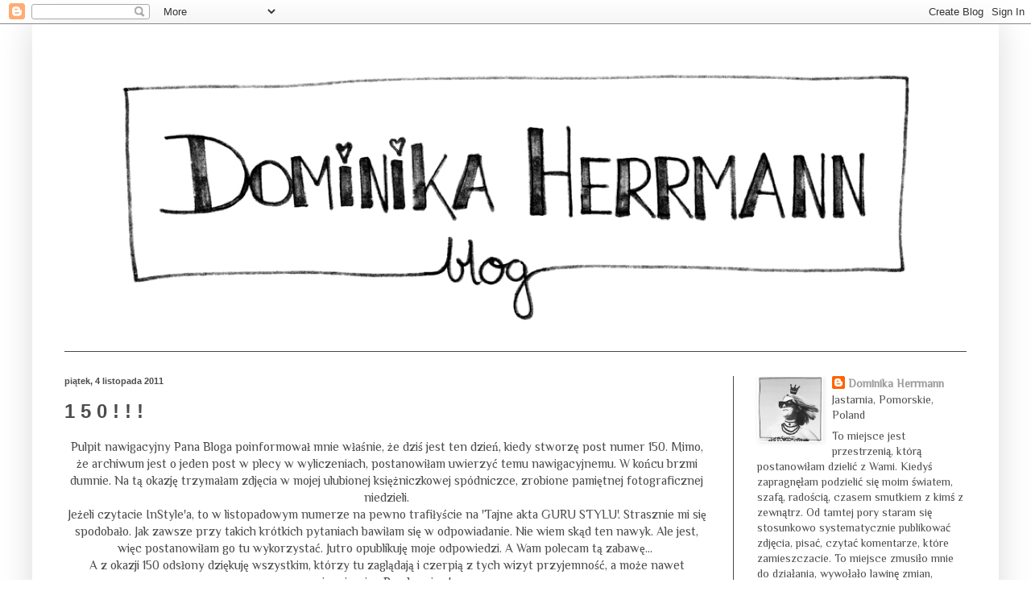

--- FILE ---
content_type: text/plain
request_url: https://www.google-analytics.com/j/collect?v=1&_v=j102&a=2012154738&t=pageview&_s=1&dl=http%3A%2F%2Fwww.dominikaherrmann.pl%2F2011%2F11%2F1-5-0.html&ul=en-us%40posix&dt=Dominika%20Herrmann%3A%201%205%200%20!%20!%20!&sr=1280x720&vp=1280x720&_u=IEBAAEABAAAAACAAI~&jid=1713442725&gjid=1794225142&cid=98014218.1769731741&tid=UA-42753991-1&_gid=1258641682.1769731741&_r=1&_slc=1&z=1995883213
body_size: -451
content:
2,cG-R8LBLBZJGZ